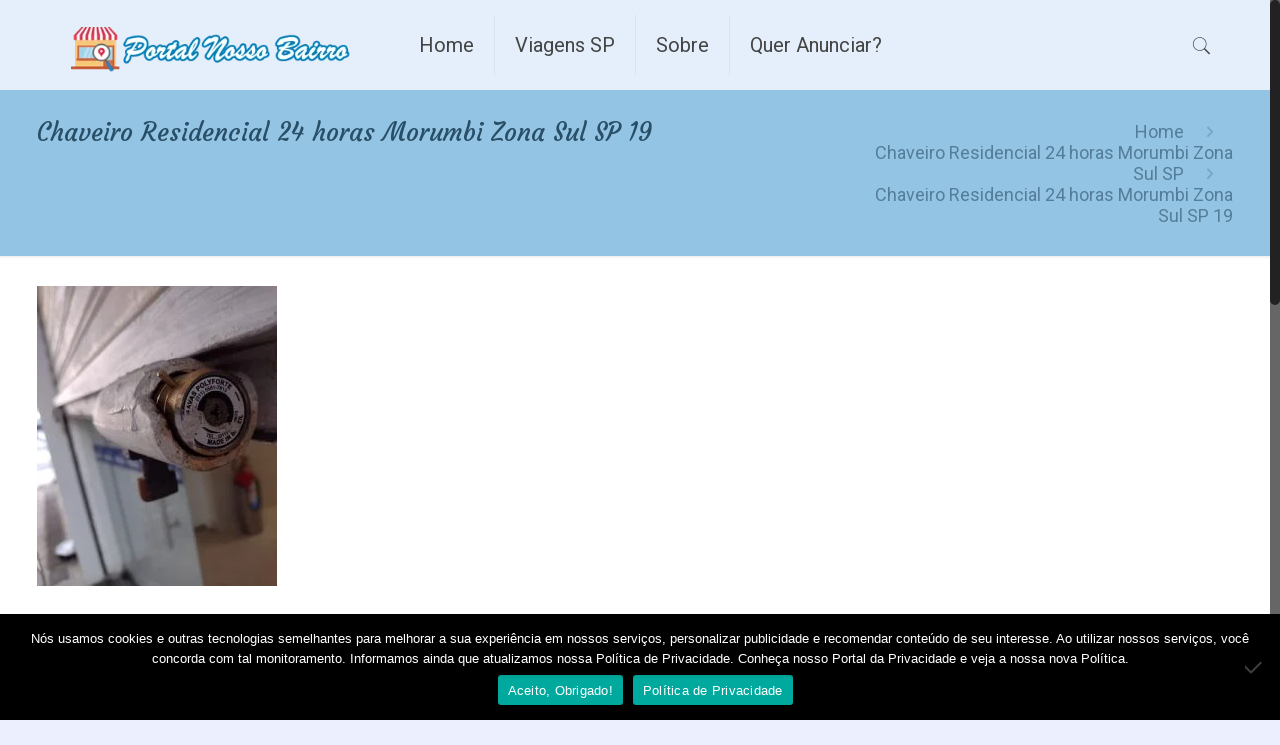

--- FILE ---
content_type: text/html; charset=utf-8
request_url: https://www.google.com/recaptcha/api2/aframe
body_size: 268
content:
<!DOCTYPE HTML><html><head><meta http-equiv="content-type" content="text/html; charset=UTF-8"></head><body><script nonce="UsrcR5hKWPHhv2ezfLR8YQ">/** Anti-fraud and anti-abuse applications only. See google.com/recaptcha */ try{var clients={'sodar':'https://pagead2.googlesyndication.com/pagead/sodar?'};window.addEventListener("message",function(a){try{if(a.source===window.parent){var b=JSON.parse(a.data);var c=clients[b['id']];if(c){var d=document.createElement('img');d.src=c+b['params']+'&rc='+(localStorage.getItem("rc::a")?sessionStorage.getItem("rc::b"):"");window.document.body.appendChild(d);sessionStorage.setItem("rc::e",parseInt(sessionStorage.getItem("rc::e")||0)+1);localStorage.setItem("rc::h",'1768729965642');}}}catch(b){}});window.parent.postMessage("_grecaptcha_ready", "*");}catch(b){}</script></body></html>

--- FILE ---
content_type: application/x-javascript
request_url: https://portalnossobairro.com.br/wp-content/themes/Betheme%202020/js/scripts.js?ver=20.8.4
body_size: 13449
content:
(function($){

    "use strict";


    /* ---------------------------------------------------------------------------
	 * Global vars
	 * --------------------------------------------------------------------------- */

    var scrollticker;	// Scroll Timer | don't need to set this in every scroll

    var rtl 			= $( 'body' ).hasClass( 'rtl' );
    var simple			= $( 'body' ).hasClass( 'style-simple' );

    var top_bar_top 	= '61px';
    var header_H 		= 0;
    var mobile_init_W 	= ( window.mfn.mobile_init ) ? window.mfn.mobile_init : 1240;

    var lightbox_attr 	= false;


    /* ---------------------------------------------------------------------------
	 * Lightbox | Magnific Popup
	 * --------------------------------------------------------------------------- */

    if( ! window.mfn_lightbox.disable ){
    	if( ! ( window.mfn_lightbox.disableMobile && ( window.innerWidth < 768 ) ) ){
    		lightbox_attr = {
				title : window.mfn_lightbox.title  ? window.mfn_lightbox.title  : false,
    		};
    	}
    }


    /* ---------------------------------------------------------------------------
	 * Admin Bar & WooCommerce Store Notice
	 * --------------------------------------------------------------------------- */

    function adminBarH(){
    	var height = 0;

    	// WP adminbar
    	if( $( 'body' ).hasClass( 'admin-bar' ) ){
    		height += $( '#wpadminbar' ).innerHeight();
    	}

    	// WC demo store
    	if( $( 'body' ).hasClass( 'woocommerce-demo-store' ) ){
    		height += $( 'body > p.demo_store' ).innerHeight();
    	}

    	return height;
    }


    /* ---------------------------------------------------------------------------
	 * Header | Sticky
	 * --------------------------------------------------------------------------- */

	function mfn_sticky(){
		if( $( 'body' ).hasClass( 'sticky-header' ) ){
			if( ! ( $( 'body' ).hasClass( 'header-creative' ) && window.innerWidth >= 768 ) ){

				var start_y = header_H;
				var window_y = $(window).scrollTop();

				if( window_y > start_y ){

					if( ! ( $( '#Top_bar' ).hasClass( 'is-sticky' ) ) ){

						$( '.header_placeholder' ).css( 'height', $( '#Top_bar' ).height() );

						$( '#Top_bar' )
							.addClass( 'is-sticky' )
							.css( 'top', -60 )
							.animate({
								'top': adminBarH() + 'px'
							}, 300 );

						// Header width
						mfn_header();
					}

				} else {

					if( $( '#Top_bar' ).hasClass( 'is-sticky' ) ){

						$( '.header_placeholder' ).css( 'height', 0 );
						$( '#Top_bar' )
							.removeClass( 'is-sticky' )
							.css( 'top', top_bar_top );

						// Retina Logo - max height
						sticky_logo();

						// Header width
						mfn_header();

					}

				}

				mfn_mobile_sticky();

			}
		}
	}


	/* ---------------------------------------------------------------------------
	 * Header | Sticky | Retina Logo - max height
	 * --------------------------------------------------------------------------- */
	function sticky_logo(){

		// ! retina display
		if( ! window.devicePixelRatio > 1 ){
			return false;
		}

		var parent = $( '#Top_bar #logo' );

		// ! retina logo set
		if( ! parent.hasClass( 'retina' ) ){
			return false;
		}

		var el = $( 'img.logo-main', parent );
		var height = el.data( 'height' );

		if( $( 'body' ).hasClass( 'logo-overflow' ) ){
			// do nothing
		} else if( height > parent.data( 'height' ) ){
			height = parent.data( 'height' );
		}

		el.css( 'max-height', height + 'px' );

	}

	/* ---------------------------------------------------------------------------
	 * Header | Sticky | Height
	 * --------------------------------------------------------------------------- */

	function mfn_stickyH(){

    	if( $('body').hasClass( 'header-below' ) ){

	    	// header below slider
	    	header_H = $( '.mfn-main-slider' ).innerHeight() + $( '#Top_bar' ).innerHeight();

	    } else {

	    	// default
	    	header_H = $( '#Top_bar' ).innerHeight() + $( '#Action_bar' ).innerHeight();

	    }

    }


    /* ---------------------------------------------------------------------------
	 * Header | Sticky | Mobile
	 * --------------------------------------------------------------------------- */

	function mfn_mobile_sticky(){
		if( $( 'body' ).hasClass( 'mobile-sticky' ) && ( $( window ).width() < 768 ) ){

			var windowH = $(window).height();
			var offset = adminBarH() + $( '#Top_bar .logo' ).height();

			if( ( ! $( '#Top_bar' ).hasClass( 'is-sticky' ) ) && $( '#Action_bar' ).is( ':visible' ) ){
				offset += $( '#Action_bar' ).height();
			}

			var menuH = windowH - offset;
			if( menuH < 176 ){
				menuH = 176;
			}

			$( '#Top_bar #menu' ).css( 'max-height', menuH + 'px' );

		}
	}


	/* ---------------------------------------------------------------------------
	 * Header | Top bar left | Width
	 * --------------------------------------------------------------------------- */

	function mfn_header(){
		var rightW = $('.top_bar_right').innerWidth();
		if( rightW && ! $('body').hasClass('header-plain') ){
			rightW += 10;
		}
		var parentW = $('#Top_bar .one').innerWidth();
		var leftW = parentW - rightW;
		$('.top_bar_left, .menu > li > ul.mfn-megamenu').css( 'width', leftW );
	}


	/* ---------------------------------------------------------------------------
	 * FIX | Header | Sticky | Height
	 * --------------------------------------------------------------------------- */

	function fixStickyHeaderH(){
		var stickyH = 0;

		// FIX | sticky top bar height

		var topBar = $( '.sticky-header #Top_bar' );

		if( topBar.hasClass( 'is-sticky' ) ){
			stickyH = $( '.sticky-header #Top_bar' ).innerHeight();
		} else {
			topBar.addClass( 'is-sticky' );
			stickyH = $( '.sticky-header #Top_bar' ).innerHeight();
			topBar.removeClass( 'is-sticky' );
		}

		// FIX | responsive

		if( $( window ).width() < mobile_init_W  ){

			if( $( window ).width() < 768 ){

				// mobile
				if( ! $( 'body' ).hasClass( 'mobile-sticky' ) ){
					stickyH = 0;
				}

			} else {

				// tablet
				if( ! $( 'body' ).hasClass( 'tablet-sticky' ) ){
					stickyH = 0;
				}

			}

		} else {

			// desktop

			// FIX | header creative
			if( $( 'body' ).hasClass( 'header-creative' ) ){
				stickyH = 0;
			}

		}

		return stickyH;
	}


	/* ---------------------------------------------------------------------------
	 * Sidebar | Height
	 * --------------------------------------------------------------------------- */

	function mfn_sidebar(){
		if( $('.with_aside .four.columns').length ){

			var maxH = $('#Content .sections_group').outerHeight();

			$('.with_aside .four.columns .widget-area').each(function(){
				$(this).css( 'min-height', 0 );
				if( $(this).height() > maxH ){
					maxH = $(this).height();
				}
			});
			$('.with_aside .four.columns .widget-area').css( 'min-height', maxH + 'px' );

		}
	}


	/* ---------------------------------------------------------------------------
	 * Section | Full Screen
	 * --------------------------------------------------------------------------- */

	function mfn_sectionH(){
		var windowH = $(window).height();

		// FIX | next/prev section
		var offset = 0;
		if( $( '.section.full-screen:not(.hide-desktop)' ).length > 1 ){
			offset = 5;
		}

		$( '.section.full-screen' ).each( function(){

			var section = $( this );
			var wrapper = $( '.section_wrapper', section );

			section
				.css( 'padding', 0 )
				.css( 'min-height', windowH + offset );

			var padding = ( windowH + offset - wrapper.height() ) / 2;

			if( padding < 50 ) padding = 50;

			wrapper
				.css( 'padding-top', padding + 10 )			// 20 = column margin-bottom / 2
				.css( 'padding-bottom', padding - 10 );
		});
	}


	/* ---------------------------------------------------------------------------
	 * Equal Height | Wraps
	 * --------------------------------------------------------------------------- */

	function mfn_equalH_wrap(){
		$('.section.equal-height-wrap .section_wrapper').each(function(){
			var maxH = 0;
			$('> .wrap', $(this) ).each(function(){
				$(this).css( 'height', 'auto' );
				if( $(this).innerHeight() > maxH ){
					maxH = $(this).innerHeight();
				}
			});
			$('> .wrap', $(this) ).css( 'height', maxH + 'px' );
		});
	}


	/* ---------------------------------------------------------------------------
	 * Equal Height | Items
	 * --------------------------------------------------------------------------- */

	function mfn_equalH(){
		$('.section.equal-height .mcb-wrap-inner').each(function(){
			var maxH = 0;

			$('> .column', $(this) ).each(function(){
				$(this).css( 'height', 'auto' );
				if( $(this).height() > maxH ){
					maxH = $(this).height();
				}
			});
			$('> .column', $(this) ).css( 'height', maxH + 'px' );
		});
	}


	/* ---------------------------------------------------------------------------
	 * Into | Full Screen
	 * --------------------------------------------------------------------------- */

	function mfn_introH(){
		var windowH = $(window).height() - $('#Header_wrapper').height() - adminBarH();

		$('#Intro.full-screen').each(function(){

			var el = $(this);
			var inner = $( '.intro-inner', el );

			el.css( 'padding', 0 ).css( 'min-height', windowH );

			var padding = ( windowH - inner.height() ) / 2;
			inner.css( 'padding-top', padding ).css( 'padding-bottom', padding );

		});
	}


	/* ---------------------------------------------------------------------------
	 * Footer | Sliding | Height
	 * --------------------------------------------------------------------------- */

	function mfn_footer(){

		// Fixed, Sliding
		if( $('.footer-fixed #Footer, .footer-sliding #Footer').length ){

			var footerH = $('#Footer').height() - 1;
			$('#Content').css( 'margin-bottom', footerH + 'px' );

		}

		// Stick to bottom
		if( $('.footer-stick #Footer').length ){

			var headerFooterH 	= $('#Header_wrapper').height() + $('#Footer').height();
			var documentH 		= $(document).height() - adminBarH();

			if( ( documentH <= $(window).height() ) && ( headerFooterH <= $(window).height() ) ){
				$('#Footer').addClass('is-sticky');
			} else {
				$('#Footer').removeClass('is-sticky');
			}

		}

	}


	/* ---------------------------------------------------------------------------
	 * Back To Top | Sticky / Show on scroll
	 * --------------------------------------------------------------------------- */

	function backToTopSticky(){

		if( $('#back_to_top.sticky.scroll').length ){
			var el = $('#back_to_top.sticky.scroll');

			// Clear Timeout if one is pending
			if( scrollticker ){
				window.clearTimeout(scrollticker);
				scrollticker = null;
			}

			el.addClass('focus');

			// Set Timeout
			scrollticker = window.setTimeout(function(){
				el.removeClass('focus');
			}, 1500); // Timeout in msec

		}

	}


	/* ---------------------------------------------------------------------------
	 * niceScroll | Padding right fix for short content
	 * --------------------------------------------------------------------------- */

	function niceScrollFix(){
		var el = $('body > .nicescroll-rails');
		if( el.length ){
			if( el.is(":visible") ){
				$('body').addClass('nice-scroll');
			} else {
				$('body').removeClass('nice-scroll');
			}
		}
	}


	/* ---------------------------------------------------------------------------
	 * # Hash smooth navigation
	 * --------------------------------------------------------------------------- */

	function hashNav(){

		// # window.location.hash
		var hash = window.location.hash;

		if( hash ){

			// FIX | Master Slider
			if( hash.indexOf( "&" ) > -1 || hash.indexOf( "/" ) > -1 ){
				return false;
			}

			// Contact Form 7 in popup
			if( hash.indexOf( "wpcf7" ) > -1 ){
				cf7popup( hash );
			}

			if( $( hash ).length ){

				var tabsHeaderH = $( hash ).siblings( '.ui-tabs-nav' ).innerHeight();

				$( 'html, body' ).animate({
					scrollTop: $( hash ).offset().top - fixStickyHeaderH() - tabsHeaderH - adminBarH()
				}, 500 );
			}

		}

	}


	/* ---------------------------------------------------------------------------
	 * One Page | Scroll Active
	 * --------------------------------------------------------------------------- */

	function onePageActive(){
		if( $('body').hasClass('one-page') ){

			var stickyH	= $('.sticky-header #Top_bar').innerHeight();
			var windowT = $(window).scrollTop();
			var start	= windowT + stickyH + adminBarH() + 1;
			var first 	= false;

			$('div[data-id]').each(function(){

				if( $(this).visible( true ) ){
					if( !first ){
						first = $(this);
					} else if( ( $(this).offset().top < start ) && ( $(this).offset().top > first.offset().top ) ) {
						first = $(this);
					}
				}

				if( first ){
					var newActive = first.attr('data-id');
			        var active = '[data-hash="'+ newActive +'"]';

			        if( newActive ){
				        var menu = $('#menu');
				        menu.find('li').removeClass('current-menu-item current-menu-parent current-menu-ancestor current_page_item current_page_parent current_page_ancestor');
				        $( active, menu )
				        	.closest('li').addClass('current-menu-item')
				        	.closest('.menu > li').addClass('current-menu-item');
			        }
				}

			});

		}
	}


	/* ---------------------------------------------------------------------------
	 * Contact Form 7 | Popup
	 * --------------------------------------------------------------------------- */

	function cf7popup( hash ){
		if( hash && $( hash ).length ){
			var id = $( hash ).closest('.popup-content').attr('id');

			$('a.popup-link[href="#'+ id +'"]:not(.once)')
				.addClass('once')
				.click();

		}
	}


	/* ---------------------------------------------------------------------------
	 * Zoom Box | Vertical Align
	 * --------------------------------------------------------------------------- */

	function zoomBoxVerticalAlign(){
		$('.zoom_box').each(function(){

        var el = $(this);
        var elH = el.height();
        var desc = el.find('.desc_wrap');
        var descH = desc.height();

        var padding = ( elH - descH ) / 2;

        desc.css( 'padding-top', padding +'px' );

    });
	}



	/* --------------------------------------------------------------------------------------------------------------------------
	 *
	 * $(document).ready
	 *
	 * ----------------------------------------------------------------------------------------------------------------------- */


	$(document).ready(function(){


		/* ---------------------------------------------------------------------------
		 * Top Bar
		 * --------------------------------------------------------------------------- */

		$( '#Top_bar' ).removeClass( 'loading' );

		top_bar_top = parseInt( $('#Top_bar').css('top'), 10 );
		if( top_bar_top < 0 ) top_bar_top = 61;
		top_bar_top = top_bar_top + 'px';


		/* ---------------------------------------------------------------------------
		 * Menu | Overlay
		 * --------------------------------------------------------------------------- */

		$( '.overlay-menu-toggle' ).click( function(e){
			e.preventDefault();

			$(this).toggleClass('focus');
			$( '#Overlay' ).stop(true,true).fadeToggle(500);

			var menuH = $('#Overlay nav').height() / 2;
			$( '#Overlay nav' ).css( 'margin-top', '-' + menuH + 'px' );
		});


		/* ---------------------------------------------------------------------------
		 * Menu | Responsive | button
		 * --------------------------------------------------------------------------- */

		$( '.responsive-menu-toggle' ).on( 'click', function(e){
			e.preventDefault();

			var el = $(this);
			var menu = $('#Top_bar #menu');
			var menuWrap = menu.closest('.top_bar_left');

			el.toggleClass('active');

			// sticky menu button
			if( el.hasClass('is-sticky') && el.hasClass('active') && ( window.innerWidth < 768 ) ){

				var top = 0;
				if( menuWrap.length ){
					top = menuWrap.offset().top - adminBarH();
				}
				$('body,html').animate({
					scrollTop: top
				}, 200);

			}

			menu.stop(true,true).slideToggle(200);
		});


		/* ---------------------------------------------------------------------------
		 * Menu | Responsive | Side Slide
		 * --------------------------------------------------------------------------- */

		function sideSlide(){

			var slide 				= $( '#Side_slide' );
			var overlay 			= $( '#body_overlay' );
			var ss_mobile_init_W 	= mobile_init_W;
			var pos 				= 'right';

			var shift_slide			= -slide.data( 'width' );
			var shift_body			= shift_slide / 2;


			// constructor ----------

			var constructor = function(){
				if( ! slide.hasClass( 'enabled' ) ){
					$( 'nav#menu' ).detach().appendTo( '#Side_slide .menu_wrapper' );
					slide.addClass( 'enabled' );
				}
			};


			// destructor ----------

			var destructor = function(){
				if( slide.hasClass( 'enabled' ) ){
					close();
					$( 'nav#menu' ).detach().prependTo( '#Top_bar .menu_wrapper' );
					slide.removeClass( 'enabled' );
				}
			};


			// reload ----------

			var reload = function(){

				if( ( window.innerWidth < ss_mobile_init_W ) ){
					constructor();
				} else {
					destructor();
				}
			};


			// init ----------

			var init = function(){
				if( slide.hasClass( 'left' ) ){
					pos = 'left';
				}

				// responsive off
				if( $( 'body' ).hasClass( 'responsive-off' ) ){
					ss_mobile_init_W = 0;
				}

				// header simple
				if( $( 'body' ).hasClass( 'header-simple' ) ){
					ss_mobile_init_W = 9999;
				}

				reload();
			};


			// reset to default ----------

			var reset = function( time ){

				$( '.lang-active.active', slide ).removeClass('active').children('i').attr('class','icon-down-open-mini');
				$( '.lang-wrapper', slide ).fadeOut(0);

				$( '.icon.search.active', slide ).removeClass('active');
				$( '.search-wrapper', slide ).fadeOut(0);

				$( '.menu_wrapper, .social', slide ).fadeIn( time );

			};


			// menu button ----------

			var button = function(){

				// show
				if( pos == 'left' ){
					slide.animate( { 'left': 0 }, 300 );
					$('body').animate( { 'right': shift_body }, 300 );
				} else {
					slide.animate( { 'right': 0 }, 300 );
					$('body').animate( { 'left': shift_body }, 300 );
				}

				overlay.fadeIn(300);

				// reset
				reset(0);

			};


			// close ----------

			var close = function(){

				if( pos == 'left' ){
					slide.animate( { 'left': shift_slide }, 300 );
					$('body').animate( { 'right': 0 }, 300 );
				} else {
					slide.animate( { 'right': shift_slide }, 300 );
					$('body').animate( { 'left': 0 }, 300 );
				}

				overlay.fadeOut(300);
			};


			// search ----------

			$( '.icon.search', slide ).on( 'click', function(e){

				e.preventDefault();

				var el = $(this);

				if( el.hasClass('active') ){

					$( '.search-wrapper', slide ).fadeOut(0);
					$( '.menu_wrapper, .social', slide ).fadeIn(300);

				} else {

					$( '.search-wrapper', slide ).fadeIn(300);
					$( '.menu_wrapper, .social', slide ).fadeOut(0);

					$( '.lang-active.active', slide ).removeClass('active').children('i').attr('class','icon-down-open-mini');
					$( '.lang-wrapper', slide ).fadeOut(0);

				}

				el.toggleClass('active');
			});


			// search form submit ----------

			$( 'a.submit', slide ).on( 'click', function(e){
				e.preventDefault();
				$('#side-form').submit();
			});


			// lang menu ----------

			$( '.lang-active', slide ).on( 'click', function(e){
				e.preventDefault();

				var el = $(this);

				if( el.hasClass('active') ){

					$( '.lang-wrapper', slide ).fadeOut(0);
					$( '.menu_wrapper, .social', slide ).fadeIn(300);
					el.children('i').attr('class','icon-down-open-mini');

				} else {

					$( '.lang-wrapper', slide ).fadeIn(300);
					$( '.menu_wrapper, .social', slide ).fadeOut(0);
					el.children('i').attr('class','icon-up-open-mini');

					$( '.icon.search.active', slide ).removeClass('active');
					$( '.search-wrapper', slide ).fadeOut(0);

				}

				el.toggleClass('active');
			});


			// init, click, debouncedresize ----------

			// init

			init();

			// click | menu button

			$( '.responsive-menu-toggle' ).off( 'click' );

			$( '.responsive-menu-toggle' ).on( 'click', function(e){
				e.preventDefault();
				button();
			});

			// click | close

			overlay.on( 'click', function(e){
				close();
			});

			$( '.close', slide ).on( 'click', function(e){
				e.preventDefault();
				close();
			});

			// click | below search or languages menu

			$( slide ).on( 'click', function(e){
				if( $( e.target ).is( slide ) ){
					reset(300);
				}
			});

			// debouncedresize

			$( window ).on( 'debouncedresize', reload );


		}

		if( $( 'body' ).hasClass( 'mobile-side-slide' ) ){
			sideSlide();
		}


		/* ---------------------------------------------------------------------------
		 * Gallery | WordPress Gallery
		 * --------------------------------------------------------------------------- */

		// Content
		$( '.sections_group .gallery' ).each( function(){

			var el	= $( this );
			var id	= el.attr( 'id' );

			$( '> br', el ).remove();

			$( '.gallery-icon > a', el )
				.wrap( '<div class="image_frame scale-with-grid"><div class="image_wrapper"></div></div>' )
				.prepend( '<div class="mask"></div>' )
				.children( 'img' )
					.css( 'height', 'auto' )
					.css( 'width', '100%' );

			// Link | Media File
			if( el.hasClass( 'file' ) ){
				$( '.gallery-icon a', el ).attr( 'rel', 'prettyphoto['+ id +']' );
			}

			// Masonry
			if( el.hasClass( 'masonry' ) ){

				el.isotope({
					itemSelector	: '.gallery-item',
					layoutMode		: 'masonry',
					isOriginLeft	: rtl ? false : true
				});

			}

		});

		// Widget
		$( '.widget_media_gallery .gallery' ).each( function(){

			var el = $( this );
			var id = el.attr( 'id' );

			// Link | Media File
			$( '.gallery-icon a', el ).attr( 'rel', 'prettyphoto[widget-'+ id +']' );
		});


		/* ---------------------------------------------------------------------------
		 * Lightbox | PrettyPhoto
		 * --------------------------------------------------------------------------- */

		$( 'a[rel^="prettyphoto[portfolio]"]' ).each(function(){

			var el = $(this);
			var parent = el.closest( '.column' );
			var index = $( '.column' ).index( parent );

			el.attr( 'rel', 'prettyphoto[portfolio-'+ index +']' );

		});


		/* ---------------------------------------------------------------------------
		 * Lightbox | Magnific Popup
		 * with prettyPhoto backward compatibility
		 * --------------------------------------------------------------------------- */

		function lightbox(){

			var galleries = [];


			// init -----------

			var init = function(){

				if( lightbox_attr ){
					compatibility();
					set_type();
					constructor();
				}

			};


			// backward compatibility for prettyPhoto ----------

			var compatibility = function(){

				$( 'a[rel^="prettyphoto"], a.prettyphoto, a[rel^="prettyphoto"]' ).each(function(){

					var el 	= $( this );
					var rel = el.attr( 'rel' );

					if( rel ){
						rel = rel.replace( 'prettyphoto', 'lightbox' );
					} else {
						rel = 'lightbox';
					}

					// Visual Composer prettyPhoto
					var data_rel = el.attr( 'data-rel' );
					if( data_rel ){
						rel = data_rel.replace( 'prettyPhoto', 'lightbox' );
						el.removeAttr( 'data-rel' );
					}

					el.removeClass( 'prettyphoto' ).attr( 'rel', rel );

				});

			};


			// check if item is a part of gallery ----------

			var is_gallery = function( rel ){

				if( ! rel ){
					return false;
				}

				var reg_exp = /\[(?:.*)\]/;
				var gallery = reg_exp.exec( rel );

				if( gallery ){
					gallery = gallery[0];
					gallery = gallery.replace( '[','' ).replace( ']','' );
					return gallery;
				}

				return false;
			};


			// set array of names of galleries ----------

			var set_gallery = function( gallery ){

				if( galleries.indexOf( gallery ) == -1 ){
					galleries.push( gallery );
					return true;
				}

				return false;
			};


			// get file type by link ----------

			var get_type = function( src ){

				if( src.match(/youtube\.com\/watch/i) || src.match(/youtu\.be/i) ){
					return 'iframe';

				} else if( src.match(/vimeo\.com/i) ){
					return 'iframe';

				} else if( src.match(/\biframe=true\b/i) ){
					return 'ajax';

				} else if( src.match(/\bajax=true\b/i) ){
					return 'ajax';

				} else if( src.substr(0,1) == '#' ){
					return 'inline';

				} else {
					return 'image';

				}
			};


			// set file type ----------

			var set_type = function(){

				$( 'a[rel^="lightbox"]' ).each(function(){

					var el 		= $( this );
					var href 	= el.attr( 'href' );
					var rel 	= el.attr( 'rel' );

					if( href ){

						// gallery
						var gallery = is_gallery( rel );
						if( gallery ){
							el.attr( 'data-type', 'gallery' );
							set_gallery( gallery );
							return true;
						}

						el.attr( 'data-type', get_type( href ) );

						// iframe paremeters
						if( get_type( href ) == 'iframe' ){
							el.attr( 'href', href.replace( '&rel=0', '' ) );
						}
					}

				});

			};


			// constructor ----------

			var constructor = function(){

				var attr = {
					autoFocusLast	: false,
					removalDelay	: 160,
					image			: {
						titleSrc	: function( item ){
							return ( lightbox_attr.title ) ? item.img.attr( 'alt' ) : false;
						}
					}
				};

				// image

				$( 'a[rel^="lightbox"][data-type="image"]' ).magnificPopup({
					autoFocusLast	: attr.autoFocusLast,
					removalDelay	: attr.removalDelay,
					type			: 'image',
					image			: attr.image
				});

				// iframe | video

				$( 'a[rel^="lightbox"][data-type="iframe"]' ).magnificPopup({
					autoFocusLast	: attr.autoFocusLast,
					removalDelay	: attr.removalDelay,
					type			: 'iframe',
					iframe: {
						patterns: {
							youtube: {
								index: 'youtube.com/',
								id: 'v=',
								src: '//www.youtube.com/embed/%id%?autoplay=1&rel=0'
							}
						}
					}
				});

				// inline

				$( 'a[rel^="lightbox"][data-type="inline"]' ).magnificPopup({
					autoFocusLast	: attr.autoFocusLast,
					type			: 'inline',
					midClick		: true,
					callbacks		: {
						open: function(){
							$( '.mfp-content' ).children().addClass( 'mfp-inline' );
						},
						beforeClose: function(){
							$( '.mfp-content' ).children().removeClass( 'mfp-inline' );
						}
					}
				});

				// gallery

				for( var i = 0, len = galleries.length; i < len; i++ ){

					var gallery = '[' + galleries[i] + ']';
					gallery = 'a[rel^="lightbox' + gallery +'"]';

					$( gallery ).magnificPopup({
						autoFocusLast	: attr.autoFocusLast,
						removalDelay	: attr.removalDelay,
						type			: 'image',
						image			: attr.image,
						gallery			: {
							enabled		: true,
							tCounter	: '<span class="mfp-counter">%curr% / %total%</span>' // markup of counter
						}
					});
				}

			};


			// Visual Composer prettyPhoto | unbind ----------

			var unbindPretty = function(){

				if( lightbox_attr ){
					$( 'a[data-rel^="prettyPhoto"], a[rel^="lightbox"]' ).each( function(){
						$( this ).unbind( 'click.prettyphoto' );
					});
				}

			}


			// init ----------

			init();

			// onload ----------

			$( window ).on( 'load', unbindPretty );

		}

		lightbox();


		/* ---------------------------------------------------------------------------
		 * Menu | mfnMenu
		 * --------------------------------------------------------------------------- */

		function mainMenu(){

			var mm_mobile_init_W = mobile_init_W;

			if( $( 'body' ).hasClass( 'header-simple' ) || $( '#Header_creative.dropdown' ).length ){
				mm_mobile_init_W = 9999;
			}

			$( '#menu > ul.menu' ).mfnMenu({
				addLast		: true,
				arrows		: true,
				mobileInit	: mm_mobile_init_W,
				responsive	: window.mfn.responsive
			});

			$( '#secondary-menu > ul.secondary-menu' ).mfnMenu({
				mobileInit	: mm_mobile_init_W,
				responsive	: window.mfn.responsive
			});

		}

		mainMenu();

		mfn_stickyH();
		mfn_sticky();
		mfn_mobile_sticky();


		/* ---------------------------------------------------------------------------
		 * Menu | NOT One Page | .scroll item
		 * Works with .scroll class
		 * Since 4.8 replaced with: Page Options > One Page | function: onePageMenu()
		 * --------------------------------------------------------------------------- */

		function onePageScroll(){
			if( ! $('body').hasClass('one-page') ){
				var menu = $('#menu');

				if( menu.find('li.scroll').length > 1 ){
					menu.find('li.current-menu-item:not(:first)').removeClass('current-menu-item currenet-menu-parent current-menu-ancestor current-page-ancestor current_page_item current_page_parent current_page_ancestor');

					// menu item click
					menu.find('a').click(function(){
						$(this).closest('li').siblings('li').removeClass('current-menu-item currenet-menu-parent current-menu-ancestor current-page-ancestor current_page_item current_page_parent current_page_ancestor');
						$(this).closest('li').addClass('current-menu-item');
					});
				}
			}
		}
		onePageScroll();


		/* ---------------------------------------------------------------------------
		 * Menu | One Page | Active on Scroll & Click
		 * --------------------------------------------------------------------------- */

		function onePageMenu(){
			if( $('body').hasClass('one-page') ){

				var menu = $('#menu');


				// add attr [data-hash] & [data-id] ----------

				$('a[href]', menu).each(function(){

					var url = $(this).attr( 'href' );
					if( url && url.split('#')[1] ){

						// data-hash
						var hash = '#' + url.split('#')[1];
						if( hash && $(hash).length ){				// check if element with specified ID exists
							$(this).attr( 'data-hash', hash );
							$(hash).attr( 'data-id', hash );
						}

						// Visual Composer
						var vcHash = '#' + url.split('#')[1];
						var vcClass = '.vc_row.' + url.split('#')[1];
						if( vcClass && $(vcClass).length ){			// check if element with specified Class exists
							$(this).attr( 'data-hash', vcHash );
							$(vcClass).attr( 'data-id', vcHash );
						}

					}

				});


				// active ----------

				var hash;
				var activeSelector 	= '.menu > li.current-menu-item, .menu > li.current-menu-parent, .menu > li.current-menu-ancestor, .menu > li.current-page-ancestor, .menu > li.current_page_item, .menu > li.current_page_parent, .menu > li.current_page_ancestor';
				var activeClasses 	= 'current-menu-item current-menu-parent current-menu-ancestor current-page-ancestor current_page_item current_page_parent current_page_ancestor';

				if( $( activeSelector, menu ).length ){

					// remove duplicated
					$( activeSelector, menu )
						.not(':first').removeClass( activeClasses );

					// remove if 1st link to section & section is not visible
					hash = $( activeSelector, menu ).find('a[data-hash]').attr( 'data-hash' );

					if( hash ){
						hash = '[data-id="'+ hash +'"]';

						if( $(hash).length && $( hash ).visible( true ) ){
							// do nothing
						} else {
							$( activeSelector, menu ).removeClass( 'current-menu-item current-menu-parent current-menu-ancestor current-page-ancestor current_page_item current_page_parent current_page_ancestor' )
								.closest('.menu > li').removeClass( 'current-menu-item current-menu-parent current-menu-ancestor current-page-ancestor current_page_item current_page_parent current_page_ancestor' );
						}
					} else {
						// do nothing
					}

				} else {

					// add to first if none is active
					var first = $( '.menu:first-child > li:first-child', menu );
					var firstA  = first.children('a');

					if( firstA.attr( 'data-hash' ) ){
						hash = firstA.attr( 'data-hash' );
						hash = '[data-id="'+ hash +'"]';

						if( $(hash).length && ( $(hash).offset().top == adminBarH() ) ){
							first.addClass( 'current-menu-item' );
						}
					}

				}


				// click ----------

				$('#menu a[data-hash]').click(function(e){
					e.preventDefault(); // only with: body.one-page

					// active

					menu.find('li').removeClass('current-menu-item');
					$(this)
						.closest('li').addClass('current-menu-item')
						.closest('.menu > li').addClass('current-menu-item');

					var hash = $(this).attr('data-hash');
					hash = '[data-id="'+ hash +'"]';

					// mobile - sticky header - close menu

					if( window.innerWidth < 768 ){
						$('.responsive-menu-toggle').removeClass('active');
						$('#Top_bar #menu').hide();
					}

					// offset

					var headerFixedAbH = $('.header-fixed.ab-show #Action_bar').innerHeight();
					var tabsHeaderH = $(hash).siblings('.ui-tabs-nav').innerHeight();

					var offset = headerFixedAbH + tabsHeaderH + adminBarH();

					// sticky height

					var stickyH = fixStickyHeaderH();

					// FIX | Header below | 1st section
					if( $( 'body' ).hasClass( 'header-below' ) && $( '#Content' ).length ){
						if( $( hash ).offset().top < ( $( '#Content' ).offset().top + 60 ) ){
							stickyH = -1;
						}
					}

					// animate scroll

					$( 'html, body' ).animate({
						scrollTop: $( hash ).offset().top - offset - stickyH
					}, 500);

				});

			}
		}
		onePageMenu();


		/* ---------------------------------------------------------------------------
		 * Header | Creative
		 * --------------------------------------------------------------------------- */

		var cHeader 	= 'body:not( .header-open ) #Header_creative';
		var cHeaderEl 	= $( cHeader );
		var cHeaderCurrnet;

		function creativeHeader(){

			$( '.creative-menu-toggle' ).click( function(e){
				e.preventDefault();

				cHeaderEl.addClass( 'active' );
				$( '.creative-menu-toggle, .creative-social', cHeaderEl ).fadeOut( 500 );
				$( '#Action_bar', cHeaderEl ).fadeIn( 500 );

			});

		}
		creativeHeader();

		$( document ).on( 'mouseenter', cHeader, function(){
			cHeaderCurrnet = 1;
		});

		$( document ).on( 'mouseleave', cHeader, function(){
			cHeaderCurrnet = null;
		    setTimeout(function(){
		    	if ( ! cHeaderCurrnet ){

		    		cHeaderEl.removeClass( 'active' );
		    		$( '.creative-menu-toggle, .creative-social', cHeaderEl ).fadeIn( 500 );
		    		$( '#Action_bar', cHeaderEl ).fadeOut( 500 );

		    	}
		    }, 1000);
		});

		// Fix: Header Creative & Mobile Sticky | On Resize > 768 px
		function creativeHeaderFix(){
			if( $( 'body' ).hasClass( 'header-creative' ) && window.innerWidth >= 768 ){
				if( $( '#Top_bar' ).hasClass( 'is-sticky' ) ){
					$( '#Top_bar' ).removeClass( 'is-sticky' );
				}
			}
		}


		/* ---------------------------------------------------------------------------
		 * Header | Search
		 * --------------------------------------------------------------------------- */

		$("#search_button:not(.has-input), #Top_bar .icon_close").click(function(e){
			e.preventDefault();
			$('#Top_bar .search_wrapper').fadeToggle()
				.find('.field').focus();
		});


		/* ---------------------------------------------------------------------------
		 * WPML | Language switcher in the WP Menu
		 * --------------------------------------------------------------------------- */

		function mfn_wpml(){
			$('#menu .menu-item-language:not(.menu-item-language-current)').each(function(){
				var el = $(this).children('a');

				if( ! el.children('span:not(.icl_lang_sel_bracket)').length ){
					el.wrapInner('<span></span>');
				}

			});

			$('#menu span.icl_lang_sel_bracket').each(function(){
				var el = $(this);
				el.replaceWith( el.html() );
			});

		}
		mfn_wpml();


		/* ---------------------------------------------------------------------------
		 * Breadcrumbs | Remove last item link
		 * --------------------------------------------------------------------------- */

		function breadcrumbsRemoveLastLink(){
			var el = $('.breadcrumbs.no-link').find('li').last();
			var text = el.text();
			el.html( text );
		}
		breadcrumbsRemoveLastLink();


        /* ---------------------------------------------------------------------------
         * Downcount
         * --------------------------------------------------------------------------- */

        $( '.downcount' ).each( function(){
        	var el = $(this);
        	el.downCount({
        		date	: el.attr('data-date'),
        		offset	: el.attr('data-offset')
        	});
        });


        /* ---------------------------------------------------------------------------
         * Hover | on Touch | .tooltip, .hover_box
         * --------------------------------------------------------------------------- */

        $( '.tooltip, .hover_box' )
        .bind( 'touchstart', function(){
            $( this ).toggleClass( 'hover' );
        })
        .bind( 'touchend', function(){
            $( this ).removeClass( 'hover' );
        });


        /* ---------------------------------------------------------------------------
         * Popup | Contact Form | Button
         * --------------------------------------------------------------------------- */

        $("#popup_contact > a.button").click(function(e){
        	e.preventDefault();
        	$(this).parent().toggleClass('focus');
        });


        /* ---------------------------------------------------------------------------
		 * Scroll | niceScroll
		 * --------------------------------------------------------------------------- */

        if( $('body').hasClass('nice-scroll-on') && window.innerWidth >= 768 && ! navigator.userAgent.match(/(Android|iPod|iPhone|iPad|IEMobile|Opera Mini)/))
        {
        	$('html').niceScroll({
        		autohidemode		: false,
        		cursorborder		: 0,
        		cursorborderradius	: 5,
        		cursorcolor			: '#222222',
        		cursorwidth			: 10,
        		horizrailenabled	: false,
        		mousescrollstep		: ( window.mfn.nicescroll ) ? window.mfn.nicescroll : 40,
        		scrollspeed			: 60
        	});

        	$('body').removeClass('nice-scroll-on').addClass('nice-scroll');
        	niceScrollFix();
	    }


        if( ('#Header_creative.scroll').length && window.innerWidth >= 1240 ){
        	$('#Header_creative.scroll').niceScroll({
        		autohidemode		: false,
        		cursorborder		: 0,
        		cursorborderradius	: 5,
        		cursorcolor			: '#222222',
        		cursorwidth			: 0,
        		horizrailenabled	: false,
        		mousescrollstep		: 40,
        		scrollspeed			: 60
        	});
        }


		/* ---------------------------------------------------------------------------
		 * Black & White
		 * --------------------------------------------------------------------------- */

		function mfn_greyscale(){
	        $('.greyscale .image_wrapper > a, .greyscale .image_wrapper_tiles, .greyscale.portfolio-photo a, .greyscale .client_wrapper .gs-wrapper').has('img').BlackAndWhite({
	    		hoverEffect		: false,
	    		intensity		: 1			// opacity: 0, 0.1, ... 1
	    	});
		}
		mfn_greyscale();


		/* ---------------------------------------------------------------------------
		 * Sliding Top
		 * --------------------------------------------------------------------------- */

		$( '.sliding-top-control' ).click(function(e){
			e.preventDefault();
			$('#Sliding-top .widgets_wrapper').slideToggle();
			$('#Sliding-top').toggleClass('active');
		});


		/* ---------------------------------------------------------------------------
		 * Alert
		 * --------------------------------------------------------------------------- */

		$(this).on('click', '.alert .close', function(e) {
			e.preventDefault();
			$(this).closest('.alert').hide(300);
		});


		/* ---------------------------------------------------------------------------
		 * Button | mark buttons with icon & label
		 * --------------------------------------------------------------------------- */

		$( 'a.button_js' ).each(function(){
			var btn = $(this);
			if( btn.find('.button_icon').length && btn.find('.button_label').length ){
				btn.addClass('kill_the_icon');
			}
		});


		/* ---------------------------------------------------------------------------
		 * Navigation Arrows | Sticky
		 * --------------------------------------------------------------------------- */

		$('.fixed-nav').appendTo( 'body' );


		/* ---------------------------------------------------------------------------
		 * Feature List
		 * --------------------------------------------------------------------------- */

		$('.feature_list').each(function(){
			var col = $(this).attr('data-col') ? $(this).attr('data-col') : 4;
			$(this).find('li:nth-child('+ col +'n):not(:last-child)').after('<hr />');
		});


		/* ---------------------------------------------------------------------------
		 * IE Fixes
		 * --------------------------------------------------------------------------- */

		function checkIE(){
			// IE 9
			var ua = window.navigator.userAgent;
	        var msie = ua.indexOf("MSIE ");
	        if( msie > 0 && parseInt(ua.substring(msie + 5, ua.indexOf(".", msie))) == 9 ){
	        	$("body").addClass("ie");
			}
		}
		checkIE();


		/* ---------------------------------------------------------------------------
		 * Parallax
		 * --------------------------------------------------------------------------- */

		var ua = navigator.userAgent,
		isMobileWebkit = /WebKit/.test(ua) && /Mobile/.test(ua);

		if( ! isMobileWebkit && window.innerWidth >= 768 ){

			if( window.mfn.parallax == 'stellar' ){

				// Stellar
				$.stellar({
					horizontalScrolling	: false,
					responsive			: true
				});

			} else {

				// Enllax
				$(window).enllax();

			}

		} else {

			$('div[data-enllax-ratio], div[data-stellar-ratio]').css( 'background-attachment' , 'scroll' );

		}


		/* ---------------------------------------------------------------------------
		 * Load More | Ajax
		 * --------------------------------------------------------------------------- */

		$( '.pager_load_more' ).click(function(e){
			e.preventDefault();

			var el = $(this);
			var pager = el.closest( '.pager_lm' );
			var href = el.attr( 'href' );

			// index | for many items on the page
			var index = $( '.lm_wrapper' ).index(el.closest( '.isotope_wrapper' ).find( '.lm_wrapper' ));

			el.fadeOut(50);
			pager.addClass( 'loading' );

			$.get( href, function( data ){

				// content
				var content = $( '.lm_wrapper:eq('+ index +')', data ).wrapInner('').html();

				if( $( '.lm_wrapper:eq('+ index +')' ).hasClass( 'isotope' ) ){
					// isotope
					$( '.lm_wrapper:eq('+ index +')' ).append( $( content ) ).isotope( 'reloadItems' ).isotope({ sortBy: 'original-order' });
				} else {
					// default
					$( content ).hide().appendTo( '.lm_wrapper:eq('+ index +')' ).fadeIn( 1000 );
				}

				// next page link
				href = $( '.lm_wrapper:eq('+ index +')', data ).next().find( '.pager_load_more' ).attr( 'href' );
				pager.removeClass( 'loading' );
				if( href ){
					el.fadeIn();
					el.attr( 'href', href );
				}

				// refresh some staff -------------------------------

				mfn_greyscale();

				mfn_jPlayer();

				lightbox();

				// isotope fix: second resize

				$( '.lm_wrapper.isotope' ).imagesLoaded().progress( function() {
					$( '.lm_wrapper.isotope' ).isotope( 'layout' );
				});

			});

		});


		/* ---------------------------------------------------------------------------
		 * Filters | Blog & Portfolio
		 * --------------------------------------------------------------------------- */

		$('.filters_buttons .open').click(function(e){
			e.preventDefault();
			var type = $(this).closest('li').attr('class');
			$('.filters_wrapper').show(200);
			$('.filters_wrapper ul.'+ type).show(200);
			$('.filters_wrapper ul:not(.'+ type +')').hide();
		});

		$('.filters_wrapper .close a').click(function(e){
			e.preventDefault();
			$('.filters_wrapper').hide(200);
		});


		/* ---------------------------------------------------------------------------
		 * Portfolio List | Next v / Prev ^ buttons
		 * --------------------------------------------------------------------------- */

		$('.portfolio_next_js').click(function(e){
			e.preventDefault();

			var item = $(this).closest('.portfolio-item').next();

			if( item.length ){
				$('html, body').animate({
					scrollTop: item.offset().top - fixStickyHeaderH()
				}, 500);
			}
		});

		$('.portfolio_prev_js').click(function(e){
			e.preventDefault();

			var item = $(this).closest('.portfolio-item').prev();

			if( item.length ){
				$('html, body').animate({
					scrollTop: item.offset().top - fixStickyHeaderH()
				}, 500);
			}
		});


		/* ---------------------------------------------------------------------------
		 * Link | Smooth Scroll | .scroll
		 * --------------------------------------------------------------------------- */

		$( '.scroll > a, a.scroll' ).click( function(e){

			// prevent default if link directs to the current page

			var urlL = location.href.replace(/\/#.*|#.*/, '');
			var urlT = this.href.replace(/\/#.*|#.*/, '');
			if( urlL == urlT ) e.preventDefault();

			var hash = this.hash;

      // offset

      var headerFixedAbH = $('.header-fixed.ab-show #Action_bar').innerHeight();
      var tabsHeaderH = $(hash).siblings('.ui-tabs-nav').innerHeight();

      var offset = headerFixedAbH + tabsHeaderH + adminBarH();

      // animate scroll

			if( hash && $(hash).length ){

				$( 'html, body' ).animate({
          scrollTop: $( hash ).offset().top - offset - fixStickyHeaderH()
				}, 500 );
			}
		});


		/* ---------------------------------------------------------------------------
		 * Tabs
		 * --------------------------------------------------------------------------- */

		$( '.jq-tabs' ).tabs();


		/* ---------------------------------------------------------------------------
		 * Accordion & FAQ
		 * --------------------------------------------------------------------------- */

		$( '.mfn-acc' ).each( function(){
			var el = $(this);

			if( el.hasClass('openAll') ){
				// show all -----------

				el.find('.question')
					.addClass("active")
					.children(".answer")
						.show();

			} else {
				// show one -----------

				var active_tab = el.attr('data-active-tab');
				if( el.hasClass('open1st') ) active_tab = 1;

				if( active_tab ){
					el.find('.question').eq( active_tab - 1 )
						.addClass("active")
						.children(".answer")
							.show();
				}

			}
		});

		$( '.mfn-acc .question > .title' ).click( function(){

			if($(this).parent().hasClass("active")) {

				$(this).parent().removeClass("active").children(".answer").slideToggle(100);

			} else {

				if( ! $(this).closest('.mfn-acc').hasClass('toggle') ){
					$(this).parents(".mfn-acc").children().each(function() {
						if($(this).hasClass("active")) {
							$(this).removeClass("active").children(".answer").slideToggle(100);
						}
					});
				}
				$(this).parent().addClass("active");
				$(this).next(".answer").slideToggle(100);

			}

			setTimeout( function(){
				$( window ).trigger( 'resize' );
			}, 50 );

		});

		// Visual Composer | Accordion | Sidebar height
		$( '.wpb_wrapper .vc_tta-panel-title' ).on( 'click', 'a', function(){

			setTimeout( function(){
				$( window ).trigger( 'resize' );
			}, 50 );

		});


		/* ---------------------------------------------------------------------------
		 * Helper
		 * --------------------------------------------------------------------------- */

		$('.helper .link.toggle').click( function(e){

			e.preventDefault();

			var el = $(this);
			var id = el.attr('data-rel');
			var parent = el.closest('.helper');

			if( el.hasClass('active') ){

				el.removeClass('active');
				parent.find('.helper_content > .item-' + id ).removeClass('active').slideUp(200);

			} else {

				parent.find('.links > .link.active').removeClass('active');
				parent.find('.helper_content > .item.active').slideUp(200);

				el.addClass('active');
				parent.find('.helper_content > .item-' + id ).addClass('active').slideDown(200);

			}

			setTimeout(function(){
				$(window).trigger('resize');
			},50);

		});


		/* ---------------------------------------------------------------------------
		 * HTML5 Video | jPlayer
		 * --------------------------------------------------------------------------- */

		function mfn_jPlayer(){
			$('.mfn-jplayer').each(function(){
				var m4v = $(this).attr('data-m4v');
				var poster = $(this).attr('data-img');
				var swfPath = $(this).attr('data-swf');
				var cssSelectorAncestor = '#' + $(this).closest('.mfn-jcontainer').attr('id');

				$(this).jPlayer({
					ready	: function () {
						$(this).jPlayer('setMedia', {
							m4v		: m4v,
							poster	: poster
						});
					},
					play	: function () { // To avoid both jPlayers playing together.
						$(this).jPlayer('pauseOthers');
					},
					size: {
						cssClass	: 'jp-video-360p',
						width		: '100%',
						height		: '360px'
					},
					swfPath				: swfPath,
					supplied			: 'm4v',
					cssSelectorAncestor	: cssSelectorAncestor,
					wmode				: 'opaque'
				});
			});
		}
		mfn_jPlayer();


		/* ---------------------------------------------------------------------------
		 * Love
		 * --------------------------------------------------------------------------- */

		$('.mfn-love').click(function() {
			var el = $( this );
			if( el.hasClass( 'loved' ) ){
				return false;
			}
			el.addClass( 'loved' );

			var post = {
				action: 'mfn_love',
				post_id: el.attr( 'data-id' )
			};

			$.post( window.mfn_ajax, post, function( data ){
				el.find( '.label' ).html( data );
			});

			return false;
		});


		/* ---------------------------------------------------------------------------
		 * Go to top
		 * --------------------------------------------------------------------------- */

		$('#back_to_top').click(function(){
			$('body,html').animate({
				scrollTop: 0
			}, 500);
			return false;
		});


		/* ---------------------------------------------------------------------------
		 * Section | Next v / Prev ^ arrows
		 * --------------------------------------------------------------------------- */

		$('.section .section-nav').click(function(){
			var el = $(this);
			var section = el.closest('.section');

			if( el.hasClass('prev') ){
				// Previous Section -------------
				if( section.prev().length ){
					$('html, body').animate({
						scrollTop: section.prev().offset().top
					}, 500);
				}
			} else {
				// Next Section -----------------
				if( section.next().length ){
					$('html, body').animate({
						scrollTop: section.next().offset().top
					}, 500);
				}
			}
		});


		/* ---------------------------------------------------------------------------
		 * Intro | Scroll v arrow
		 * --------------------------------------------------------------------------- */

		$('#Intro .intro-next').click(function(){
			var intro = $(this).closest('#Intro');

			if( intro.next().length ){
				$('html, body').animate({
					scrollTop: intro.next().offset().top - fixStickyHeaderH() - adminBarH()
				}, 500);
			}
		});


		/* ---------------------------------------------------------------------------
		 * Widget | Muffin Menu | Hover on click
		 * --------------------------------------------------------------------------- */

		$('.widget_mfn_menu ul.submenus-click').each(function(){
			var el = $(this);
			$( 'a', el ).click(function(e){
				var li = $(this).closest('li');

				if( li.hasClass('hover') || ! li.hasClass('menu-item-has-children') ){
					// link click
				} else {
					e.preventDefault();
					li.siblings('li').removeClass('hover')
						.find('li').removeClass('hover');
					$(this).closest('li').addClass('hover');
				}

			});
		});


		/* ---------------------------------------------------------------------------
		 * WooCommerce | Add to cart
		 * --------------------------------------------------------------------------- */

		function addToCart(){
			$('body').on('click', '.add_to_cart_button', function(){
				$(this)
					.closest('.product')
						.addClass('adding-to-cart')
						.removeClass('added-to-cart');
			});

			$('body').bind('added_to_cart', function() {
				$('.adding-to-cart')
					.removeClass('adding-to-cart')
					.addClass('added-to-cart');
			});
		}
		addToCart();


		/* ---------------------------------------------------------------------------
		 * Ajax | Complete
		 * --------------------------------------------------------------------------- */

		$(document).ajaxComplete( function() {

			setTimeout(function(){
				$(window).trigger('resize');
			},100);

		});


		/* ---------------------------------------------------------------------------
		 * Isotope
		 * --------------------------------------------------------------------------- */

		// Isotope | Fiters ----------

		function isotopeFilter( domEl, isoWrapper ){
			var filter = domEl.attr('data-rel');
			isoWrapper.isotope({ filter: filter });
		}

		// Isotope | Fiters | Click ----------

		$('.isotope-filters .filters_wrapper').find('li:not(.close) a').click(function(e){
			e.preventDefault();

			var isoWrapper = $('.isotope');
			var filters 	= $(this).closest('.isotope-filters');
			var parent  	= filters.attr('data-parent');

			if( parent ){
				parent = filters.closest( '.' + parent );
				isoWrapper = parent.find('.isotope').first();
			}

			filters.find('li').removeClass('current-cat');
			$(this).closest('li').addClass('current-cat');

			isotopeFilter( $(this), isoWrapper );
		});


		// Isotope | Fiters | Reset ----------

		$('.isotope-filters .filters_buttons').find('li.reset a').click(function(e){
			e.preventDefault();

			$('.isotope-filters .filters_wrapper').find('li').removeClass('current-cat');
			isotopeFilter( $(this), $('.isotope') );
		});



		/* --------------------------------------------------------------------------------------------------------------------------
		 *
		 * $(window).resize | Debouncedresize
		 *
		 * ----------------------------------------------------------------------------------------------------------------------- */


		$( window ).bind( 'debouncedresize', function(){


			// Isotope | Relayout
			$( '.masonry.isotope' ).isotope();
			$( '.masonry.gallery' ).isotope( 'layout' );

			// Sliding Footer | Height
			mfn_footer();

			// Header Width
			mfn_header();

			// Sidebar Height
			mfn_sidebar();

			// Full Screen Section
			mfn_sectionH();

			// Full Screen Intro
			mfn_introH();

			// niceScroll | Padding right fix for short content
			niceScrollFix();

			// Zoom Box | Vertical Align
			zoomBoxVerticalAlign();

			// Equal | Height
			mfn_equalH_wrap();
			mfn_equalH();

			// Header Creative & Mobile Sticky
			creativeHeaderFix();

		});



		/* --------------------------------------------------------------------------------------------------------------------------
		 *
		 * document.ready | Init
		 *
		 * ----------------------------------------------------------------------------------------------------------------------- */

		mfnSliderBlog();
		mfnSliderClients();
		mfnSliderOffer();
		mfnSliderOfferThumb();
		mfnSliderShop();

		sliderPortfolio();
		sliderSlider();
		sliderTestimonials();

		// Sidebar | Height
		mfn_sidebar();

		// Sliding Footer | Height
		mfn_footer();

		// Header | Width
		mfn_header();

		// Full Screen Section
		mfn_sectionH();
		// Navigation | Hash
		hashNav();

		// Full Screen Intro
		mfn_introH();

		// Equal | Height
		mfn_equalH_wrap();
		mfn_equalH();
	});



	/* --------------------------------------------------------------------------------------------------------------------------
	 *
	 * $(window).scroll
	 *
	 * ----------------------------------------------------------------------------------------------------------------------- */


	$(window).scroll(function(){


		// Header | Sticky
		mfn_sticky();

		// Back to top | Sticky
		backToTopSticky();

		// One Page | Scroll | Active Section
		onePageActive();

	});



	/* --------------------------------------------------------------------------------------------------------------------------
	 *
	 * $(window).load
	 *
	 * ----------------------------------------------------------------------------------------------------------------------- */


	$(window).load(function(){


		/* ---------------------------------------------------------------------------
		 * Retina Logo
		 * --------------------------------------------------------------------------- */

		function retinaLogo(){
			if( window.devicePixelRatio > 1 ){

				var el 		= '';
				var src 	= '';
				var height 	= '';

				var parent 	= $( '#Top_bar #logo' );
				var parentH	= parent.data( 'height' );

				var maxH	= {
					sticky : {
						init 			: 35,
						no_padding		: 60,
						overflow 		: 110
					},
					mobile : {
						mini 			: 50,
						mini_no_padding	: 60
					},
					mobile_sticky : {
						init 			: 50,
						no_padding		: 60,
						overflow 		: 80
					}
				};

				$( '#Top_bar #logo img' ).each( function( index ){

					el 		= $( this );
					src 	= el.data( 'retina' );
					height 	= el.height();


					// main -----

					if( el.hasClass( 'logo-main' ) ){

						if( $( 'body' ).hasClass( 'logo-overflow' ) ){

							// do nothing

						} else if( height > parentH ){

							height = parentH;

						}

					}

					// sticky -----

					if( el.hasClass( 'logo-sticky' ) ){

						if( $( 'body' ).hasClass( 'logo-overflow' ) ){

							if( height > maxH.sticky.overflow ){
								height = maxH.sticky.overflow;
							}

						} else if( $( 'body' ).hasClass( 'logo-no-sticky-padding' ) ){

							if( height > maxH.sticky.no_padding ){
								height = maxH.sticky.no_padding;
							}

						} else if( height > maxH.sticky.init ){

							height = maxH.sticky.init;

						}

					}

					// mobile -----

					if( el.hasClass( 'logo-mobile' ) ){

						if( $( 'body' ).hasClass( 'mobile-header-mini' ) ){

							if( parent.data( 'padding' ) > 0 ){

								if( height > maxH.mobile.mini ){
									height = maxH.mobile.mini;
								}

							} else {

								if( height > maxH.mobile.mini_no_padding ){
									height = maxH.mobile.mini_no_padding;
								}

							}

						}

					}

					// mobile-sticky -----

					if( el.hasClass( 'logo-mobile-sticky' ) ){

						if( $( 'body' ).hasClass( 'logo-no-sticky-padding' ) ){

							if( height > maxH.mobile_sticky.no_padding ){
								height = maxH.mobile_sticky.no_padding;
							}

						} else if( height > maxH.mobile_sticky.init ){
							height = maxH.mobile_sticky.init;
						}

					}


					// SET

					if( src ){
						el.parent().addClass( 'retina' );
						el.attr( 'src', src ).css( 'max-height', height + 'px' );
					}

				});

			}
		}
		retinaLogo();


		/* ---------------------------------------------------------------------------
		 * Isotope
		 * --------------------------------------------------------------------------- */

		// Portfolio - Isotope
		$( '.blog_wrapper .isotope:not( .masonry ), .portfolio_wrapper .isotope:not( .masonry-flat, .masonry-hover, .masonry-minimal )' ).isotope({
			itemSelector	: '.isotope-item',
			layoutMode		: 'fitRows',
			isOriginLeft	: rtl ? false : true
		});

		// Portfolio - Masonry Flat
		$( '.portfolio_wrapper .masonry-flat' ).isotope({
			itemSelector	: '.isotope-item',
			percentPosition	: true,
			masonry			: {
				columnWidth: 1
		    },
		    isOriginLeft	: rtl ? false : true
		});

		// Blog & Portfolio - Masonry
		$( '.isotope.masonry, .isotope.masonry-hover, .isotope.masonry-minimal' ).isotope({
			itemSelector	: '.isotope-item',
			layoutMode		: 'masonry',
			isOriginLeft	: rtl ? false : true
		});

		// Portfolio | Active Category
		function portfolioActive(){
			var el 		= $( '.isotope-filters .filters_wrapper' );
			var active 	= el.attr( 'data-cat' );

			if( active ){
				el.find( 'li.' + active ).addClass( 'current-cat' );
				$( '.isotope' ).isotope({ filter: '.category-' + active });
			}
		}
		portfolioActive();


		/* ---------------------------------------------------------------------------
		 * Chart
		 * --------------------------------------------------------------------------- */

		$( '.chart' ).waypoint({

			offset		: '100%',
			triggerOnce	: true,
			handler		: function(){

				var el 		= $( this.element ).length ? $( this.element ) : $( this );
				var lineW 	= simple ? 4 : 8;

				el.easyPieChart({
					animate		: 1000,
					lineCap		: 'circle',
					lineWidth	: lineW,
					size		: 140,
					scaleColor	: false,
					trackColor	: '#f8f8f8'
				});

				if( typeof this.destroy !== 'undefined' && $.isFunction( this.destroy ) ){
					this.destroy();
				}
			}
		});


		/* ---------------------------------------------------------------------------
		 * Skills
		 * --------------------------------------------------------------------------- */

		$( '.bars_list' ).waypoint({

			offset		: '100%',
			triggerOnce	: true,
			handler		: function(){

				var el = $( this.element ).length ? $( this.element ) : $( this );

				el.addClass( 'hover' );

				if( typeof this.destroy !== 'undefined' && $.isFunction( this.destroy ) ){
					this.destroy();
				}
			}
		});


		/* ---------------------------------------------------------------------------
		 * Progress Icons
		 * --------------------------------------------------------------------------- */

		$('.progress_icons').waypoint({

			offset		: '100%',
			triggerOnce	: true,
			handler		: function(){

				var el 		= $( this.element ).length ? $( this.element ) : $( this );
				var active 	= el.attr( 'data-active' );
				var color 	= el.attr( 'data-color' );
				var icon 	= el.find( '.progress_icon' );
				var timeout	= 200;		// timeout in milliseconds

				icon.each( function(i){
					if( i < active ){
						var time = ( i+1 ) * timeout;
						setTimeout( function(){
							$( icon[i] )
								.addClass( 'themebg' )
								.css( 'background-color', color );
						},time );
					}
				});

				if( typeof this.destroy !== 'undefined' && $.isFunction( this.destroy ) ){
					this.destroy();
				}
			}
		});


		/* ---------------------------------------------------------------------------
		 * Animate Math | Counter, Quick Fact, etc.
		 * --------------------------------------------------------------------------- */

		$('.animate-math .number').waypoint({

			offset		: '100%',
			triggerOnce	: true,
			handler		: function(){

				var el			= $( this.element ).length ? $( this.element ) : $( this );
				var duration	= Math.floor( ( Math.random() * 1000 ) + 1000 );
				var to			= el.attr( 'data-to' );

				$({ property:0 }).animate({ property:to }, {
					duration	: duration,
					easing		:'linear',
					step		: function() {
						el.text( Math.floor( this.property ) );
					},
					complete	: function() {
						el.text( this.property );
					}
				});

				if( typeof this.destroy !== 'undefined' && $.isFunction( this.destroy ) ){
					this.destroy();
				}
			}
		});


		/* ---------------------------------------------------------------------------
		 * Before After | TwentyTwenty
		 * --------------------------------------------------------------------------- */

		$('.before_after.twentytwenty-container').twentytwenty();


		/* --------------------------------------------------------------------------------------------------------------------------
		 *
		 * window.load | Init
		 *
		 * ----------------------------------------------------------------------------------------------------------------------- */

		// Full Screen Section
		mfn_sectionH();

		// Navigation | Hash
		hashNav();

		// Full Screen Intro
		mfn_introH();

		// FIX | Revolution Slider Width OnLoad
		$(window).trigger( 'resize' );

		// Sidebar | Height
		setTimeout(function(){
			mfn_sidebar();
		},10);
	});



	/* --------------------------------------------------------------------------------------------------------------------------
	 *
	 * $(document).mouseup
	 *
	 * ----------------------------------------------------------------------------------------------------------------------- */


	$(document).mouseup(function(e){


		// Widget | Muffin Menu | Hover on click
		if( $(".widget_mfn_menu ul.submenus-click").length ){
			if( $(".widget_mfn_menu ul.submenus-click").has(e.target).length === 0 ){
				$('.widget_mfn_menu ul.submenus-click li').removeClass('hover');
			}
		}


	});



	/* --------------------------------------------------------------------------------------------------------------------------
	 *
	 * Sliders configuration
	 *
	 * ----------------------------------------------------------------------------------------------------------------------- */


	// Slick Slider | Auto responsive -----------------------------------------

	function slickAutoResponsive( slider, max, size ){

		if( ! max ) max = 5;
		if( ! size ) size = 380;

		var width = slider.width();
		var count = Math.ceil( width / size );

		if( count < 1 ) count = 1;
		if( count > max ) count = max;

		return count;
	}


	// --- Offer Thumb -----------------------------------------------------------------

	function mfnSliderOfferThumb(){

		var pager = function( el, i ){
	        var img = $( el.$slides[i] ).children( '.thumbnail' ).html();
	        return '<a>'+ img +'</a>';
	    };

		$('.offer_thumb_ul').each(function(){

			var slider = $(this);

			slider.slick({
				cssEase			: 'ease-out',
				arrows			: false,
				dots			: true,
				infinite		: true,
				touchThreshold	: 10,
				speed			: 300,

				adaptiveHeight	: true,
				appendDots		: slider.siblings( '.slider_pagination' ),
				customPaging 	: pager,

				rtl				: rtl ? true : false,
				autoplay		: window.mfn_sliders.offer ? true : false,
				autoplaySpeed	: window.mfn_sliders.offer ? window.mfn_sliders.offer : 5000,

				slidesToShow	: 1,
				slidesToScroll	: 1
			});

		});
	}


	// --- Offer -----------------------------------------------------------------

	function mfnSliderOffer(){
		$('.offer_ul').each( function(){

			var slider = $(this);

			slider.slick({
				cssEase			: 'ease-out',
				dots			: false,
				infinite		: true,
				touchThreshold	: 10,
				speed			: 300,

				prevArrow		: '<a class="button button_large button_js slider_prev" href="#"><span class="button_icon"><i class="icon-up-open-big"></i></span></a>',
				nextArrow		: '<a class="button button_large button_js slider_next" href="#"><span class="button_icon"><i class="icon-down-open-big"></i></span></a>',

				adaptiveHeight	: true,
				//customPaging 	: pager,

				rtl				: rtl ? true : false,
				autoplay		: window.mfn_sliders.offer ? true : false,
				autoplaySpeed	: window.mfn_sliders.offer ? window.mfn_sliders.offer : 5000,

				slidesToShow	: 1,
				slidesToScroll	: 1
			});

			// Pagination | Show (css)
			slider.siblings('.slider_pagination').addClass('show');

			// Pager | Set slide number after change
			slider.on( 'afterChange', function( event, slick, currentSlide, nextSlide ){
				slider.siblings('.slider_pagination').find('.current').text( currentSlide + 1 );
			});

		});
	}


	// --- Shop ------------------------------------------------------------------

	function mfnSliderShop(){

		var pager = function( el, i ){
	        return '<a>'+ i +'</a>';
	    };

		$('.shop_slider_ul').each(function(){

			var slider = $(this);
			var slidesToShow = 4;

			var count = slider.closest( '.shop_slider' ).data( 'count' );
			if( slidesToShow > count ){
				slidesToShow = count;
				if( slidesToShow < 1 ){
					slidesToShow = 1;
				}
			}

			slider.slick({
				cssEase			: 'ease-out',
				dots			: true,
				infinite		: true,
				touchThreshold	: 10,
				speed			: 300,

				prevArrow		: '<a class="button button_js slider_prev" href="#"><span class="button_icon"><i class="icon-left-open-big"></i></span></a>',
				nextArrow		: '<a class="button button_js slider_next" href="#"><span class="button_icon"><i class="icon-right-open-big"></i></span></a>',
				appendArrows	: slider.siblings( '.blog_slider_header' ),

				appendDots		: slider.siblings( '.slider_pager' ),
				customPaging 	: pager,

				rtl				: rtl ? true : false,
				autoplay		: window.mfn_sliders.shop ? true : false,
				autoplaySpeed	: window.mfn_sliders.shop ? window.mfn_sliders.shop : 5000,

				slidesToShow	: slickAutoResponsive( slider, slidesToShow ),
				slidesToScroll	: slickAutoResponsive( slider, slidesToShow )
			});

			// Bind | debouncedresize
			$(window).bind( 'debouncedresize', function(){
				slider.slick( 'slickSetOption', 'slidesToShow', slickAutoResponsive( slider, slidesToShow ), false );
				slider.slick( 'slickSetOption', 'slidesToScroll', slickAutoResponsive( slider, slidesToShow ), true );
			});

		});
	}


	// --- Blog ------------------------------------------------------------------

	function mfnSliderBlog(){

		var pager = function( el, i ){
	        return '<a>'+ i +'</a>';
	    };

		$('.blog_slider_ul').each(function(){

			var slider = $(this);
			var slidesToShow = 4;

			var count = slider.closest( '.blog_slider' ).data( 'count' );
			if( slidesToShow > count ){
				slidesToShow = count;
				if( slidesToShow < 1 ){
					slidesToShow = 1;
				}
			}

			slider.slick({
				cssEase			: 'ease-out',
				dots			: true,
				infinite		: true,
				touchThreshold	: 10,
				speed			: 300,

				prevArrow		: '<a class="button button_js slider_prev" href="#"><span class="button_icon"><i class="icon-left-open-big"></i></span></a>',
				nextArrow		: '<a class="button button_js slider_next" href="#"><span class="button_icon"><i class="icon-right-open-big"></i></span></a>',
				appendArrows	: slider.siblings( '.blog_slider_header' ),

				appendDots		: slider.siblings( '.slider_pager' ),
				customPaging 	: pager,

				rtl				: rtl ? true : false,
				autoplay		: window.mfn_sliders.blog ? true : false,
				autoplaySpeed	: window.mfn_sliders.blog ? window.mfn_sliders.blog : 5000,

				slidesToShow	: slickAutoResponsive( slider, slidesToShow ),
				slidesToScroll	: slickAutoResponsive( slider, slidesToShow )
			});

			// Bind | debouncedresize
			$(window).bind( 'debouncedresize', function(){
				slider.slick( 'slickSetOption', 'slidesToShow', slickAutoResponsive( slider, slidesToShow ), false );
				slider.slick( 'slickSetOption', 'slidesToScroll', slickAutoResponsive( slider, slidesToShow ), true );
			});

		});
	}


	// --- Clients ------------------------------------------------------------------

	function mfnSliderClients(){
		$('.clients_slider_ul').each(function(){

			var slider = $(this);

			slider.slick({
				cssEase			: 'ease-out',
				dots			: false,
				infinite		: true,
				touchThreshold	: 10,
				speed			: 300,

				prevArrow		: '<a class="button button_js slider_prev" href="#"><span class="button_icon"><i class="icon-left-open-big"></i></span></a>',
				nextArrow		: '<a class="button button_js slider_next" href="#"><span class="button_icon"><i class="icon-right-open-big"></i></span></a>',
				appendArrows	: slider.siblings( '.clients_slider_header' ),

				rtl				: rtl ? true : false,
				autoplay		: window.mfn_sliders.clients ? true : false,
				autoplaySpeed	: window.mfn_sliders.clients ? window.mfn_sliders.clients : 5000,

				slidesToShow	: slickAutoResponsive( slider, 4 ),
				slidesToScroll	: slickAutoResponsive( slider, 4 )
			});

			// Bind | debouncedresize
			$(window).bind( 'debouncedresize', function(){
				slider.slick( 'slickSetOption', 'slidesToShow', slickAutoResponsive( slider, 4 ), false );
				slider.slick( 'slickSetOption', 'slidesToScroll', slickAutoResponsive( slider, 4 ), true );
			});

		});
	}


	// --- Portfolio -------------------------------------------------------------

	function sliderPortfolio(){

		$('.portfolio_slider_ul').each(function(){

			var slider = $(this);
			var size = 380;
			var scroll = 5;

			if( slider.closest( '.portfolio_slider' ).data( 'size' ) ){
				size = slider.closest( '.portfolio_slider' ).data( 'size' );
			}

			if( slider.closest( '.portfolio_slider' ).data( 'size' ) ){
				scroll = slider.closest( '.portfolio_slider' ).data( 'scroll' );
			}

			slider.slick({
				cssEase			: 'ease-out',
				dots			: false,
				infinite		: true,
				touchThreshold	: 10,
				speed			: 300,

				prevArrow		: '<a class="slider_nav slider_prev themebg" href="#"><i class="icon-left-open-big"></i></a>',
				nextArrow		: '<a class="slider_nav slider_next themebg" href="#"><i class="icon-right-open-big"></i></a>',

				rtl				: rtl ? true : false,
				autoplay		: window.mfn_sliders.portfolio ? true : false,
				autoplaySpeed	: window.mfn_sliders.portfolio ? window.mfn_sliders.portfolio : 5000,

				slidesToShow	: slickAutoResponsive( slider, 5, size ),
				slidesToScroll	: slickAutoResponsive( slider, scroll, size )
			});

			// Bind | debouncedresize
			$(window).bind( 'debouncedresize', function(){
				slider.slick( 'slickSetOption', 'slidesToShow', slickAutoResponsive( slider, 5, size ), false );
				slider.slick( 'slickSetOption', 'slidesToScroll', slickAutoResponsive( slider, scroll, size ), true );
			});

		});
	}


	// --- Slider ----------------------------------------------------------------

	function sliderSlider(){

		var pager = function( el, i ){
	        return '<a>'+ i +'</a>';
	    };

		$('.content_slider_ul').each(function(){

			var slider 		= $(this);
			var count 		= 1;
			var centerMode	= false;

			if( slider.closest( '.content_slider' ).hasClass( 'carousel' ) ){
				count = slickAutoResponsive( slider );

				$(window).bind( 'debouncedresize', function(){
					slider.slick( 'slickSetOption', 'slidesToShow', slickAutoResponsive( slider ), false );
					slider.slick( 'slickSetOption', 'slidesToScroll', slickAutoResponsive( slider ), true );
				});
			}

			if( slider.closest( '.content_slider' ).hasClass( 'center' ) ){
				centerMode = true;
			}

			slider.slick({
				cssEase			: 'cubic-bezier(.4,0,.2,1)',
				dots			: true,
				infinite		: true,
				touchThreshold	: 10,
				speed			: 300,

				centerMode		: centerMode,
				centerPadding	: '20%',

				prevArrow		: '<a class="button button_js slider_prev" href="#"><span class="button_icon"><i class="icon-left-open-big"></i></span></a>',
				nextArrow		: '<a class="button button_js slider_next" href="#"><span class="button_icon"><i class="icon-right-open-big"></i></span></a>',

				adaptiveHeight	: true,
				appendDots		: slider.siblings( '.slider_pager' ),
				customPaging 	: pager,

				rtl				: rtl ? true : false,
				autoplay		: window.mfn_sliders.slider ? true : false,
				autoplaySpeed	: window.mfn_sliders.slider ? window.mfn_sliders.slider : 5000,

				slidesToShow	: count,
				slidesToScroll	: count
			});

		});
	}


	// --- Testimonials ----------------------------------------------------------------

	function sliderTestimonials(){

		var pager = function( el, i ){
	        var img = $( el.$slides[i] ).find('.single-photo-img').html();
	        return '<a>'+ img +'</a>';
	    };

		$('.testimonials_slider_ul').each(function(){

			var slider = $(this);

			slider.slick({
				cssEase			: 'ease-out',
				dots			: true,
				infinite		: true,
				touchThreshold	: 10,
				speed			: 300,

				prevArrow		: '<a class="button button_js slider_prev" href="#"><span class="button_icon"><i class="icon-left-open-big"></i></span></a>',
				nextArrow		: '<a class="button button_js slider_next" href="#"><span class="button_icon"><i class="icon-right-open-big"></i></span></a>',

				adaptiveHeight	: true,
				appendDots		: slider.siblings( '.slider_pager' ),
				customPaging 	: pager,

				rtl				: rtl ? true : false,
				autoplay		: window.mfn_sliders.testimonials ? true : false,
				autoplaySpeed	: window.mfn_sliders.testimonials ? window.mfn_sliders.testimonials : 5000,

				slidesToShow	: 1,
				slidesToScroll	: 1
			});

		});
	}


})(jQuery);
